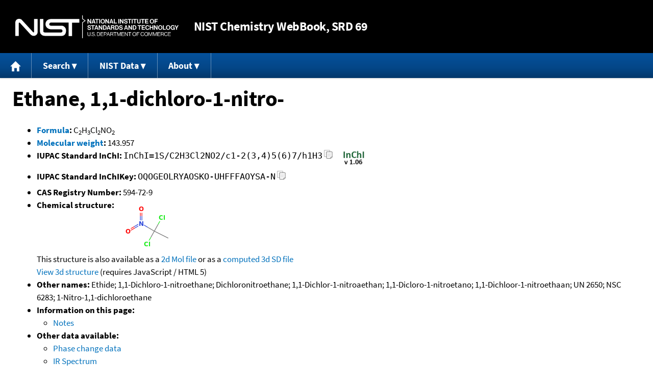

--- FILE ---
content_type: application/javascript; charset=UTF-8
request_url: https://webbook.nist.gov/cdn-cgi/challenge-platform/scripts/jsd/main.js
body_size: 8839
content:
window._cf_chl_opt={AKGCx8:'b'};~function(p6,qQ,qk,qx,qw,qo,qY,qR,qI,p1){p6=n,function(z,T,px,p5,d,V){for(px={z:507,T:525,d:551,V:451,e:577,P:547,h:558,G:441,g:470,N:360,K:460},p5=n,d=z();!![];)try{if(V=parseInt(p5(px.z))/1*(-parseInt(p5(px.T))/2)+-parseInt(p5(px.d))/3*(parseInt(p5(px.V))/4)+-parseInt(p5(px.e))/5+parseInt(p5(px.P))/6*(-parseInt(p5(px.h))/7)+parseInt(p5(px.G))/8+parseInt(p5(px.g))/9+parseInt(p5(px.N))/10*(parseInt(p5(px.K))/11),V===T)break;else d.push(d.shift())}catch(e){d.push(d.shift())}}(f,157478),qQ=this||self,qk=qQ[p6(527)],qx=function(dX,dl,dm,dL,dJ,dD,p7,T,d,V,e){return dX={z:357,T:518,d:516,V:385,e:519},dl={z:522,T:386,d:467,V:365,e:510,P:566,h:369,G:506,g:557,N:386,K:434,c:572,s:575,W:367,U:462,C:386,D:467,M:359,J:432,E:353,S:386,F:564,L:367,b:476,v:386,m:467,l:499,X:364,Q:528,k:468,x:343,o:386,A:548,Z:481,j:462},dm={z:434,T:373},dL={z:541,T:581,d:373,V:481,e:582,P:473,h:530,G:582,g:530,N:582,K:473,c:530,s:508,W:406,U:600,C:581,D:521,M:462,J:536,E:600,S:550,F:539,L:359,b:521,v:345,m:447,l:341,X:417,Q:521,k:407,x:462,o:474,A:600,Z:497,j:433,Y:499,R:478,y:386,I:493,i:565,H:351,O:483,B:404,a:454,f0:434,f1:386,f2:387,f3:508,f4:584,f5:438,f6:382,f7:582,f8:473,f9:600,ff:462,fn:600,fz:380,fT:454,fq:555,fp:432,fd:542,fV:600,fe:466,fP:347,fh:499,fG:432,fg:462,fN:386,fK:353,fc:421,fs:356,fW:364,fU:359,fC:402,fD:540,fM:579,fJ:462,fE:468},dJ={z:431},dD={z:508},p7=p6,T={'OCehn':function(P,h){return h===P},'LsLtG':function(P,h){return P+h},'qmGEi':function(P,h){return P(h)},'vnBRo':function(P,h){return P<h},'yYXYK':function(P,h){return h==P},'EkcBv':function(P,h){return P(h)},'lgGiv':function(P,h){return P>h},'tmQVh':function(P,h){return P<<h},'xffTS':function(P,h){return h&P},'xIxcn':function(P,h){return P(h)},'odTgf':p7(dX.z),'yMTeo':function(P,h){return P<<h},'FFKmv':function(P,h){return P-h},'mwyVg':function(P,h){return P(h)},'tJGms':function(P,h){return h|P},'DaSTS':function(P,h){return P<<h},'gHAAF':function(P,h){return h&P},'sTemo':function(P,h){return P(h)},'OSTpE':function(P,h){return P-h},'CcRLW':function(P,h){return P==h},'ICPqY':function(P,h){return P(h)},'YskZO':function(P,h){return P<<h},'EDnRm':function(P,h){return P<<h},'LWzqz':function(P,h){return h==P},'NFpnq':function(P,h){return P(h)},'FepYB':function(P,h){return P>h},'VlIkd':function(P,h){return P<<h},'mIgCj':function(P,h){return P<h},'dRRCO':function(P,h){return P<<h},'RUqpO':function(P,h){return P-h},'TLqbP':p7(dX.T),'FLUAw':p7(dX.d),'gfcGj':function(P,h){return P!==h},'PFZrT':function(P,h){return P+h},'GLSap':function(P,h){return P>h},'LzlUD':function(P,h){return P!=h},'INlWl':function(P,h){return P<h},'PoktJ':function(P,h){return P==h},'bQUXT':function(P,h){return P(h)},'ZEwWb':function(P,h){return P<h},'Cfsxl':function(P,h){return P(h)},'vsVar':function(P,h){return h*P},'ETNhP':function(P,h){return P(h)},'tpiul':function(P,h){return P==h},'vwYGg':function(P,h){return h*P},'jjdaq':function(P,h){return P*h},'lRnFq':function(P,h){return P==h},'NfkCJ':function(P,h){return P===h}},d=String[p7(dX.V)],V={'h':function(P,dU){return dU={z:484,T:481},P==null?'':V.g(P,6,function(h,p8){return p8=n,p8(dU.z)[p8(dU.T)](h)})},'g':function(P,G,N,dE,pn,K,s,W,U,C,D,M,J,E,S,F,L,X,Q,x,Z,dF,Y){if(dE={z:364},pn=p7,K={'cdrng':function(o,A,p9){return p9=n,T[p9(dD.z)](o,A)},'lKMzw':function(o,A,Z){return o(A,Z)},'hxclQ':function(o,A,pf){return pf=n,T[pf(dJ.z)](o,A)},'WOARE':pn(dL.z),'qCUea':function(o,A,pz){return pz=pn,T[pz(dE.z)](o,A)},'OjqED':function(o){return o()}},null==P)return'';for(W={},U={},C='',D=2,M=3,J=2,E=[],S=0,F=0,L=0;T[pn(dL.T)](L,P[pn(dL.d)]);L+=1)if(X=P[pn(dL.V)](L),Object[pn(dL.e)][pn(dL.P)][pn(dL.h)](W,X)||(W[X]=M++,U[X]=!0),Q=C+X,Object[pn(dL.G)][pn(dL.P)][pn(dL.g)](W,Q))C=Q;else{if(Object[pn(dL.N)][pn(dL.K)][pn(dL.c)](U,C)){if(T[pn(dL.s)](pn(dL.W),pn(dL.W))){if(256>C[pn(dL.U)](0)){for(s=0;T[pn(dL.C)](s,J);S<<=1,T[pn(dL.D)](F,G-1)?(F=0,E[pn(dL.M)](T[pn(dL.J)](N,S)),S=0):F++,s++);for(x=C[pn(dL.E)](0),s=0;T[pn(dL.S)](8,s);S=T[pn(dL.F)](S,1)|T[pn(dL.L)](x,1),T[pn(dL.b)](F,G-1)?(F=0,E[pn(dL.M)](T[pn(dL.v)](N,S)),S=0):F++,x>>=1,s++);}else if(T[pn(dL.m)]===pn(dL.l))return;else{for(x=1,s=0;T[pn(dL.T)](s,J);S=T[pn(dL.X)](S,1)|x,T[pn(dL.Q)](F,T[pn(dL.k)](G,1))?(F=0,E[pn(dL.x)](T[pn(dL.o)](N,S)),S=0):F++,x=0,s++);for(x=C[pn(dL.A)](0),s=0;16>s;S=T[pn(dL.Z)](T[pn(dL.j)](S,1),T[pn(dL.Y)](x,1)),T[pn(dL.Q)](F,G-1)?(F=0,E[pn(dL.x)](T[pn(dL.R)](N,S)),S=0):F++,x>>=1,s++);}D--,D==0&&(D=Math[pn(dL.y)](2,J),J++),delete U[C]}else Z='s'===C&&!D[pn(dL.I)](M[J]),K[pn(dL.i)](pn(dL.H),E+S)?K[pn(dL.O)](F,L+F,Z):Z||X(K[pn(dL.B)](N,X),Q[L])}else for(x=W[C],s=0;T[pn(dL.T)](s,J);S=T[pn(dL.Z)](T[pn(dL.F)](S,1),1&x),F==T[pn(dL.a)](G,1)?(F=0,E[pn(dL.M)](N(S)),S=0):F++,x>>=1,s++);C=(D--,T[pn(dL.f0)](0,D)&&(D=Math[pn(dL.f1)](2,J),J++),W[Q]=M++,T[pn(dL.f2)](String,X))}if(C!==''){if(T[pn(dL.f3)](pn(dL.f4),pn(dL.f5)))T(K[pn(dL.f6)]);else{if(Object[pn(dL.f7)][pn(dL.f8)][pn(dL.c)](U,C)){if(256>C[pn(dL.f9)](0)){for(s=0;T[pn(dL.C)](s,J);S<<=1,G-1==F?(F=0,E[pn(dL.ff)](N(S)),S=0):F++,s++);for(x=C[pn(dL.fn)](0),s=0;T[pn(dL.S)](8,s);S=T[pn(dL.fz)](S,1)|T[pn(dL.L)](x,1),F==T[pn(dL.fT)](G,1)?(F=0,E[pn(dL.x)](N(S)),S=0):F++,x>>=1,s++);}else{for(x=1,s=0;s<J;S=T[pn(dL.fq)](S,1)|x,T[pn(dL.fp)](F,T[pn(dL.k)](G,1))?(F=0,E[pn(dL.M)](T[pn(dL.fd)](N,S)),S=0):F++,x=0,s++);for(x=C[pn(dL.fV)](0),s=0;T[pn(dL.fe)](16,s);S=T[pn(dL.fP)](S,1)|T[pn(dL.fh)](x,1),T[pn(dL.fG)](F,T[pn(dL.k)](G,1))?(F=0,E[pn(dL.fg)](N(S)),S=0):F++,x>>=1,s++);}D--,D==0&&(D=Math[pn(dL.fN)](2,J),J++),delete U[C]}else for(x=W[C],s=0;T[pn(dL.fK)](s,J);S=T[pn(dL.fc)](S,1)|x&1.42,F==T[pn(dL.fs)](G,1)?(F=0,E[pn(dL.M)](T[pn(dL.fW)](N,S)),S=0):F++,x>>=1,s++);D--,D==0&&J++}}for(x=2,s=0;s<J;S=S<<1|T[pn(dL.fU)](x,1),F==G-1?(F=0,E[pn(dL.ff)](N(S)),S=0):F++,x>>=1,s++);for(;;)if(S<<=1,G-1==F){if(T[pn(dL.fC)]===T[pn(dL.fD)])dF={z:494,T:589,d:603},Y=C(),G(Y.r,function(R,pT){pT=pn,typeof s===pT(dF.z)&&K[pT(dF.T)](C,R),K[pT(dF.d)](U)}),Y.e&&K[pn(dL.O)](s,pn(dL.fM),Y.e);else{E[pn(dL.fJ)](N(S));break}}else F++;return E[pn(dL.fE)]('')},'j':function(P,dv,db,pp,h){return dv={z:593,T:475,d:480,V:373,e:511,P:482,h:511,G:600},db={z:520},pp=p7,h={'kGuVL':function(G,g,pq){return pq=n,T[pq(db.z)](G,g)}},P==null?'':T[pp(dm.z)]('',P)?null:V.i(P[pp(dm.T)],32768,function(G,pd,K){if(pd=pp,T[pd(dv.z)](pd(dv.T),pd(dv.T))){for(h[pd(dv.d)](),K=0;K<G[pd(dv.V)];K[K]===N[h[pd(dv.e)](K,1)]?K[pd(dv.P)](h[pd(dv.h)](K,1),1):K+=1);return c}else return P[pd(dv.G)](G)})},'i':function(P,G,N,pV,K,s,W,U,C,D,M,J,E,S,F,L,o,X,Q,x){for(pV=p7,K=[],s=4,W=4,U=3,C=[],J=N(0),E=G,S=1,D=0;T[pV(dl.z)](3,D);K[D]=D,D+=1);for(F=0,L=Math[pV(dl.T)](2,2),M=1;T[pV(dl.d)](M,L);)for(X=pV(dl.V)[pV(dl.e)]('|'),Q=0;!![];){switch(X[Q++]){case'0':F|=(T[pV(dl.P)](0,x)?1:0)*M;continue;case'1':M<<=1;continue;case'2':E>>=1;continue;case'3':E==0&&(E=G,J=N(S++));continue;case'4':x=E&J;continue}break}switch(F){case 0:for(F=0,L=Math[pV(dl.T)](2,8),M=1;M!=L;x=E&J,E>>=1,T[pV(dl.h)](0,E)&&(E=G,J=T[pV(dl.G)](N,S++)),F|=(T[pV(dl.g)](0,x)?1:0)*M,M<<=1);o=d(F);break;case 1:for(F=0,L=Math[pV(dl.N)](2,16),M=1;M!=L;x=J&E,E>>=1,T[pV(dl.K)](0,E)&&(E=G,J=T[pV(dl.c)](N,S++)),F|=T[pV(dl.s)](T[pV(dl.g)](0,x)?1:0,M),M<<=1);o=T[pV(dl.W)](d,F);break;case 2:return''}for(D=K[3]=o,C[pV(dl.U)](o);;){if(S>P)return'';for(F=0,L=Math[pV(dl.C)](2,U),M=1;T[pV(dl.D)](M,L);x=T[pV(dl.M)](J,E),E>>=1,T[pV(dl.J)](0,E)&&(E=G,J=N(S++)),F|=(T[pV(dl.E)](0,x)?1:0)*M,M<<=1);switch(o=F){case 0:for(F=0,L=Math[pV(dl.S)](2,8),M=1;L!=M;x=E&J,E>>=1,T[pV(dl.F)](0,E)&&(E=G,J=T[pV(dl.L)](N,S++)),F|=T[pV(dl.b)](0<x?1:0,M),M<<=1);K[W++]=d(F),o=W-1,s--;break;case 1:for(F=0,L=Math[pV(dl.v)](2,16),M=1;T[pV(dl.m)](M,L);x=T[pV(dl.l)](J,E),E>>=1,0==E&&(E=G,J=T[pV(dl.X)](N,S++)),F|=T[pV(dl.Q)](0<x?1:0,M),M<<=1);K[W++]=d(F),o=W-1,s--;break;case 2:return C[pV(dl.k)]('')}if(T[pV(dl.x)](0,s)&&(s=Math[pV(dl.o)](2,U),U++),K[o])o=K[o];else if(T[pV(dl.A)](o,W))o=D+D[pV(dl.Z)](0);else return null;C[pV(dl.j)](o),K[W++]=D+o[pV(dl.Z)](0),s--,D=o,0==s&&(s=Math[pV(dl.T)](2,U),U++)}}},e={},e[p7(dX.e)]=V.h,e}(),qw={},qw[p6(383)]='o',qw[p6(423)]='s',qw[p6(587)]='u',qw[p6(378)]='z',qw[p6(576)]='n',qw[p6(515)]='I',qw[p6(410)]='b',qo=qw,qQ[p6(362)]=function(z,T,V,P,V1,V0,da,pG,h,g,N,K,s,W,U){if(V1={z:370,T:366,d:351,V:594,e:479,P:597,h:430,G:479,g:448,N:574,K:464,c:448,s:464,W:392,U:418,C:350,D:373,M:498,J:348,E:405,S:427,F:534,L:493,b:585,v:436,m:559,l:376,X:411,Q:436},V0={z:480,T:350,d:373,V:349,e:482,P:485},da={z:582,T:473,d:530,V:462},pG=p6,h={'NnzcH':function(C,D){return C<D},'KFqrC':function(C,D){return C===D},'efBSU':function(C,D){return C+D},'diauN':function(C){return C()},'gLQlD':function(C,D){return C(D)},'ogQsO':pG(V1.z),'VQeyq':pG(V1.T),'gveKo':function(C,D,M,J){return C(D,M,J)},'TDQUV':function(C,D){return D===C},'vHXrp':pG(V1.d),'xarwU':function(C,D){return C+D},'CxlwY':function(C,D,M){return C(D,M)},'Irmpm':function(C,D){return C+D},'PjgNW':function(C,D,M){return C(D,M)}},T===null||T===void 0)return P;for(g=h[pG(V1.V)](qj,T),z[pG(V1.e)][pG(V1.P)]&&(g=g[pG(V1.h)](z[pG(V1.G)][pG(V1.P)](T))),g=z[pG(V1.g)][pG(V1.N)]&&z[pG(V1.K)]?z[pG(V1.c)][pG(V1.N)](new z[(pG(V1.s))](g)):function(C,pN,D){for(pN=pG,C[pN(V0.z)](),D=0;h[pN(V0.T)](D,C[pN(V0.d)]);h[pN(V0.V)](C[D],C[D+1])?C[pN(V0.e)](h[pN(V0.P)](D,1),1):D+=1);return C}(g),N='nAsAaAb'.split('A'),N=N[pG(V1.W)][pG(V1.U)](N),K=0;h[pG(V1.C)](K,g[pG(V1.D)]);K++)if(h[pG(V1.M)]===h[pG(V1.J)])return h[pG(V1.E)](T)!==null;else(s=g[K],W=h[pG(V1.S)](qZ,z,T,s),N(W))?(U=h[pG(V1.F)]('s',W)&&!z[pG(V1.L)](T[s]),h[pG(V1.b)]===h[pG(V1.v)](V,s)?h[pG(V1.m)](G,V+s,W):U||G(h[pG(V1.l)](V,s),T[s])):h[pG(V1.X)](G,h[pG(V1.Q)](V,s),W);return P;function G(C,D,pg){pg=pG,Object[pg(da.z)][pg(da.T)][pg(da.d)](P,D)||(P[D]=[]),P[D][pg(da.V)](C)}},qY=p6(590)[p6(510)](';'),qR=qY[p6(392)][p6(418)](qY),qQ[p6(390)]=function(T,V,V6,pK,P,h,G,g,N,K){for(V6={z:398,T:425,d:344,V:428,e:373,P:425,h:490,G:462,g:344,N:512},pK=p6,P={},P[pK(V6.z)]=function(s,W){return s<W},P[pK(V6.T)]=function(s,W){return s<W},P[pK(V6.d)]=function(s,W){return s+W},h=P,G=Object[pK(V6.V)](V),g=0;h[pK(V6.z)](g,G[pK(V6.e)]);g++)if(N=G[g],N==='f'&&(N='N'),T[N]){for(K=0;h[pK(V6.P)](K,V[G[g]][pK(V6.e)]);-1===T[N][pK(V6.h)](V[G[g]][K])&&(qR(V[G[g]][K])||T[N][pK(V6.G)](h[pK(V6.g)]('o.',V[G[g]][K]))),K++);}else T[N]=V[G[g]][pK(V6.N)](function(s){return'o.'+s})},qI=null,p1=p0(),p3();function qr(Vg,pD,z,T){if(Vg={z:578},pD=p6,z={'vdjCK':function(d,V){return d(V)}},T=qt(),T===null)return;qI=(qI&&z[pD(Vg.z)](clearTimeout,qI),setTimeout(function(){qi()},T*1e3))}function qA(z,T,dQ,pe){return dQ={z:567,T:567,d:582,V:455,e:530,P:490,h:424},pe=p6,T instanceof z[pe(dQ.z)]&&0<z[pe(dQ.T)][pe(dQ.d)][pe(dQ.V)][pe(dQ.e)](T)[pe(dQ.P)](pe(dQ.h))}function p0(Vl,pv){return Vl={z:472,T:472},pv=p6,crypto&&crypto[pv(Vl.z)]?crypto[pv(Vl.T)]():''}function qa(z,T,Vm,Vv,Vb,VL,pS,d,V,e,G,P){if(Vm={z:541,T:526,d:465,V:486,e:363,P:384,h:573,G:552,g:457,N:477,K:389,c:429,s:352,W:391,U:505,C:449,D:588,M:487,J:450,E:501,S:496,F:419,L:419,b:368,v:419,m:449,l:403,X:519,Q:413},Vv={z:442},Vb={z:529,T:529,d:568,V:437,e:422,P:422,h:439,G:529,g:554,N:549,K:429,c:396,s:529,W:549,U:444,C:529},VL={z:568,T:463},pS=p6,d={'ysxVe':function(h,G){return h(G)},'kOQYP':pS(Vm.z),'KYhhE':function(h,G){return h>=G},'FMycb':function(h,G){return h<G},'mJYMq':function(h,G){return h(G)},'dUNbE':function(h,G){return h+G},'HSZxK':pS(Vm.T),'iEwMW':function(h,G){return h+G},'yyGzF':pS(Vm.d),'sEnSC':pS(Vm.V),'jqtjn':function(h,G){return h!==G},'xWqwU':pS(Vm.e)},V=qQ[pS(Vm.P)],console[pS(Vm.h)](qQ[pS(Vm.G)]),e=new qQ[(pS(Vm.g))](),e[pS(Vm.N)](pS(Vm.K),d[pS(Vm.c)](d[pS(Vm.s)],qQ[pS(Vm.G)][pS(Vm.W)])+d[pS(Vm.U)]+V.r),V[pS(Vm.C)]){if(d[pS(Vm.D)](d[pS(Vm.M)],pS(Vm.e)))return G={},G.r={},G.e=T,G;else e[pS(Vm.z)]=5e3,e[pS(Vm.J)]=function(pF){pF=pS,d[pF(VL.z)](T,d[pF(VL.T)])}}e[pS(Vm.E)]=function(pL){pL=pS,e[pL(Vb.z)]>=200&&e[pL(Vb.T)]<300?d[pL(Vb.d)](T,pL(Vb.V)):pL(Vb.e)!==pL(Vb.P)?d[pL(Vb.h)](P[pL(Vb.G)],200)&&d[pL(Vb.g)](h[pL(Vb.T)],300)?d[pL(Vb.N)](K,pL(Vb.V)):c(d[pL(Vb.K)](d[pL(Vb.c)],s[pL(Vb.s)])):d[pL(Vb.W)](T,d[pL(Vb.U)](d[pL(Vb.c)],e[pL(Vb.C)]))},e[pS(Vm.S)]=function(pb){pb=pS,T(pb(Vv.z))},P={'t':qu(),'lhr':qk[pS(Vm.F)]&&qk[pS(Vm.L)][pS(Vm.b)]?qk[pS(Vm.v)][pS(Vm.b)]:'','api':V[pS(Vm.m)]?!![]:![],'c':qH(),'payload':z},e[pS(Vm.l)](qx[pS(Vm.X)](JSON[pS(Vm.Q)](P)))}function qi(z,Vp,Vq,ps,T,d){Vp={z:354,T:583,d:579},Vq={z:494,T:416,d:504,V:553,e:600},ps=p6,T={'USQfL':function(V,e){return e!==V},'YcIpA':function(V){return V()},'oDTUA':function(V,e,P){return V(e,P)}},d=T[ps(Vp.z)](qy),qa(d.r,function(V,pW){if(pW=ps,typeof z===pW(Vq.z)){if(T[pW(Vq.T)](pW(Vq.d),pW(Vq.V)))z(V);else return d[pW(Vq.e)](V)}qr()}),d.e&&T[ps(Vp.T)](p2,ps(Vp.d),d.e)}function n(z,T,q,p){return z=z-341,q=f(),p=q[z],p}function qy(Vf,pc,d,V,P,h,G,g,N,K){d=(Vf={z:381,T:412,d:495,V:371,e:510,P:596,h:400,G:533,g:458,N:561,K:543,c:435,s:355,W:544,U:445,C:471,D:458,M:388,J:375,E:538,S:426},pc=p6,{'VKVQR':function(c,s,W,U,C){return c(s,W,U,C)},'IcnWO':pc(Vf.z),'oXSrp':function(c,s,W,U,C){return c(s,W,U,C)},'EDgbZ':function(c,s,W,U,C){return c(s,W,U,C)},'YerJE':pc(Vf.T),'GXmKt':pc(Vf.d)});try{for(V=pc(Vf.V)[pc(Vf.e)]('|'),P=0;!![];){switch(V[P++]){case'0':h=d[pc(Vf.P)](pRIb1,N,g[d[pc(Vf.h)]],'d.',h);continue;case'1':h={};continue;case'2':h=d[pc(Vf.G)](pRIb1,N,N,'',h);continue;case'3':qk[pc(Vf.g)][pc(Vf.N)](g);continue;case'4':g[pc(Vf.K)]=pc(Vf.c);continue;case'5':h=d[pc(Vf.s)](pRIb1,N,N[d[pc(Vf.W)]]||N[pc(Vf.U)],'n.',h);continue;case'6':return G={},G.r=h,G.e=null,G;case'7':g[pc(Vf.C)]='-1';continue;case'8':qk[pc(Vf.D)][pc(Vf.M)](g);continue;case'9':g=qk[pc(Vf.J)](d[pc(Vf.E)]);continue;case'10':N=g[pc(Vf.S)];continue}break}}catch(c){return K={},K.r={},K.e=c,K}}function qj(z,dj,ph,T){for(dj={z:430,T:428,d:591},ph=p6,T=[];null!==z;T=T[ph(dj.z)](Object[ph(dj.T)](z)),z=Object[ph(dj.d)](z));return T}function p2(P,h,Vk,pm,G,g,N,K,c,s,W,U,C,D){if(Vk={z:446,T:440,d:532,V:443,e:389,P:601,h:461,G:446,g:446,N:361,K:562,c:384,s:465,W:552,U:391,C:342,D:401,M:457,J:477,E:443,S:541,F:450,L:531,b:552,v:531,m:397,l:377,X:469,Q:552,k:509,x:492,o:570,A:379,Z:393,j:601,Y:403,R:519},pm=p6,G={},G[pm(Vk.z)]=pm(Vk.T),G[pm(Vk.d)]=function(M,J){return M+J},G[pm(Vk.V)]=pm(Vk.e),G[pm(Vk.P)]=pm(Vk.h),g=G,!qO(0))return g[pm(Vk.G)]===g[pm(Vk.g)]?![]:void 0;K=(N={},N[pm(Vk.N)]=P,N[pm(Vk.K)]=h,N);try{c=qQ[pm(Vk.c)],s=g[pm(Vk.d)](pm(Vk.s),qQ[pm(Vk.W)][pm(Vk.U)])+pm(Vk.C)+c.r+pm(Vk.D),W=new qQ[(pm(Vk.M))](),W[pm(Vk.J)](g[pm(Vk.E)],s),W[pm(Vk.S)]=2500,W[pm(Vk.F)]=function(){},U={},U[pm(Vk.L)]=qQ[pm(Vk.b)][pm(Vk.v)],U[pm(Vk.m)]=qQ[pm(Vk.W)][pm(Vk.m)],U[pm(Vk.l)]=qQ[pm(Vk.b)][pm(Vk.l)],U[pm(Vk.X)]=qQ[pm(Vk.Q)][pm(Vk.k)],U[pm(Vk.x)]=p1,C=U,D={},D[pm(Vk.o)]=K,D[pm(Vk.A)]=C,D[pm(Vk.Z)]=g[pm(Vk.j)],W[pm(Vk.Y)](qx[pm(Vk.R)](D))}catch(J){}}function qO(T,VK,pM,d,V){return VK={z:374,T:374,d:395},pM=p6,d={},d[pM(VK.z)]=function(e,P){return e<P},V=d,V[pM(VK.T)](Math[pM(VK.d)](),T)}function qZ(T,V,e,dZ,pP,P,h,G,g,N,K){for(dZ={z:602,T:524,d:514,V:408,e:595,P:510,h:383,G:514,g:494,N:513,K:513,c:408,s:494,W:448,U:420,C:448},pP=p6,P={},P[pP(dZ.z)]=pP(dZ.T),P[pP(dZ.d)]=function(s,W){return W==s},P[pP(dZ.V)]=function(s,W){return W===s},P[pP(dZ.e)]=function(s,W){return W===s},h=P,G=h[pP(dZ.z)][pP(dZ.P)]('|'),g=0;!![];){switch(G[g++]){case'0':if(pP(dZ.h)==typeof N)try{if(h[pP(dZ.G)](pP(dZ.g),typeof N[pP(dZ.N)]))return N[pP(dZ.K)](function(){}),'p'}catch(s){}continue;case'1':try{N=V[e]}catch(W){return'i'}continue;case'2':continue;case'3':if(h[pP(dZ.G)](null,N))return h[pP(dZ.c)](void 0,N)?'u':'x';continue;case'4':if(h[pP(dZ.c)](!0,N))return'T';continue;case'5':return pP(dZ.s)==K?qA(T,N)?'N':'f':qo[K]||'?';case'6':K=typeof N;continue;case'7':if(h[pP(dZ.e)](!1,N))return'F';continue;case'8':if(T[pP(dZ.W)][pP(dZ.U)](N))return'a';continue;case'9':if(N===T[pP(dZ.C)])return'D';continue}break}}function qt(VV,pU,T,d,V,e){return VV={z:592,T:384,d:576,V:592},pU=p6,T={},T[pU(VV.z)]=function(P,h){return P<h},d=T,V=qQ[pU(VV.T)],!V?null:(e=V.i,typeof e!==pU(VV.d)||d[pU(VV.V)](e,30))?null:e}function qu(Vc,pJ,z){return Vc={z:384,T:556},pJ=p6,z=qQ[pJ(Vc.z)],Math[pJ(Vc.T)](+atob(z.t))}function qB(VU,pE,z,T,d,V,P,h,G,g,N,K,c){if(VU={z:586,T:495,d:435,V:580,e:372,P:556,h:415,G:546,g:358,N:545,K:563,c:510,s:412,W:445,U:471,C:375,D:414,M:458,J:388,E:543,S:399,F:561,L:426,b:346,v:381},pE=p6,z={'XaSjP':pE(VU.z),'sNBkh':pE(VU.T),'vmBLW':pE(VU.d),'ymBGw':function(e,P,h,G,g){return e(P,h,G,g)},'gMKQd':function(e,P){return e>P},'UbQXC':pE(VU.V),'exSPX':pE(VU.e)},T=3600,d=qu(),V=Math[pE(VU.P)](Date[pE(VU.h)]()/1e3),z[pE(VU.G)](V-d,T)){if(z[pE(VU.g)]!==z[pE(VU.N)])return![];else try{for(P=z[pE(VU.K)][pE(VU.c)]('|'),h=0;!![];){switch(P[h++]){case'0':N=C(K,K[pE(VU.s)]||K[pE(VU.W)],'n.',N);continue;case'1':G[pE(VU.U)]='-1';continue;case'2':G=s[pE(VU.C)](z[pE(VU.D)]);continue;case'3':return g={},g.r=N,g.e=null,g;case'4':N={};continue;case'5':M[pE(VU.M)][pE(VU.J)](G);continue;case'6':G[pE(VU.E)]=z[pE(VU.S)];continue;case'7':W[pE(VU.M)][pE(VU.F)](G);continue;case'8':K=G[pE(VU.L)];continue;case'9':N=U(K,K,'',N);continue;case'10':N=z[pE(VU.b)](D,K,G[pE(VU.v)],'d.',N);continue}break}}catch(s){return c={},c.r={},c.e=s,c}}return!![]}function qH(VP,pC,z){return VP={z:409},pC=p6,z={'hDWti':function(T){return T()}},z[pC(VP.z)](qt)!==null}function f(VI){return VI='fYePM,vmBLW,IcnWO,/invisible/jsd,TLqbP,send,hxclQ,diauN,wjPCN,FFKmv,Vrkxh,hDWti,boolean,PjgNW,clientInformation,stringify,sNBkh,now,USQfL,yMTeo,bind,location,isArray,dRRCO,jKAkb,string,[native code],ccfPB,contentWindow,gveKo,keys,dUNbE,concat,LsLtG,LWzqz,DaSTS,CcRLW,display: none,xarwU,success,hzQCz,KYhhE,xENFG,1812736gVSToa,xhr-error,YKThb,iEwMW,navigator,UHyPJ,odTgf,Array,api,ontimeout,372jVLeyA,cloudflare-invisible,hpRGk,OSTpE,toString,DOMContentLoaded,XMLHttpRequest,body,sid,11LyyRzA,jsd,push,kOQYP,Set,/cdn-cgi/challenge-platform/h/,FepYB,LzlUD,join,pkLOA2,77481agktgR,tabIndex,randomUUID,hasOwnProperty,mwyVg,gbXGX,vwYGg,open,sTemo,Object,sort,charAt,splice,lKMzw,OJuLvoUaljqHxC5s3hPT+78RmEknWG0M-NXz6f2IB$ecZdrQKSiy1AFt4p9wVbYDg,efBSU,/jsd/oneshot/d251aa49a8a3/0.3216727754246083:1769660655:vaO6Wlp16cDRO9EOQocHm0fszxEZnMEJhEUN3bJJjJk/,xWqwU,loading,readyState,indexOf,error,JBxy9,isNaN,function,iframe,onerror,tJGms,ogQsO,gHAAF,QTenE,onload,rtqYD,IBcZI,rbKHl,sEnSC,bQUXT,100933GtoPLZ,OCehn,aUjz8,split,kGuVL,map,catch,vGmmX,bigint,jMfHB,event,kgcJw,uUEUleHlOHa,PFZrT,yYXYK,GLSap,postMessage,2|1|3|0|8|9|4|7|6|5,6dgUpLP,http-code:,document,jjdaq,status,call,CnwA5,Fwkfv,oXSrp,TDQUV,mXKxd,EkcBv,addEventListener,GXmKt,tmQVh,FLUAw,timeout,NFpnq,style,YerJE,exSPX,gMKQd,1746owEzsu,NfkCJ,mJYMq,lgGiv,8955UByPYM,_cf_chl_opt,WGgZL,FMycb,EDnRm,floor,ZEwWb,6538rQIkeK,CxlwY,QYaYE,appendChild,TYlZ6,XaSjP,tpiul,cdrng,INlWl,Function,ysxVe,mweGD,errorInfoObject,onreadystatechange,Cfsxl,log,from,vsVar,number,649770VjtgDw,vdjCK,error on cf_chl_props,iFJxu,vnBRo,prototype,oDTUA,yTPcT,vHXrp,2|6|1|7|8|4|9|0|10|5|3,undefined,jqtjn,qCUea,_cf_chl_opt;JJgc4;PJAn2;kJOnV9;IWJi4;OHeaY1;DqMg0;FKmRv9;LpvFx1;cAdz2;PqBHf2;nFZCC5;ddwW5;pRIb1;rxvNi8;RrrrA2;erHi9,getPrototypeOf,RRJhG,gfcGj,gLQlD,tTjpE,VKVQR,getOwnPropertyNames,BxTAK,parent,charCodeAt,hTGyK,TQKSa,OjqED,kVaSs,/b/ov1/0.3216727754246083:1769660655:vaO6Wlp16cDRO9EOQocHm0fszxEZnMEJhEUN3bJJjJk/,lRnFq,ZPLqH,xIxcn,ymBGw,VlIkd,VQeyq,KFqrC,NnzcH,d.cookie,yyGzF,mIgCj,YcIpA,EDgbZ,RUqpO,XvIUU,UbQXC,xffTS,9044290sOapOU,AdeF3,pRIb1,Xyzgb,qmGEi,4|2|3|0|1,mrpoc,ETNhP,href,PoktJ,wvNOa,9|4|7|3|10|1|2|5|0|8|6,vNVcm,length,KAamo,createElement,Irmpm,LRmiB4,symbol,chctx,YskZO,contentDocument,WOARE,object,__CF$cv$params,fromCharCode,pow,ICPqY,removeChild,POST,rxvNi8,AKGCx8,includes,source,detail,random,HSZxK,SSTpq3'.split(','),f=function(){return VI},f()}function p3(VR,VY,VZ,pl,z,T,d,V,e){if(VR={z:569,T:488,d:384,V:598,e:503,P:502,h:489,G:535,g:537,N:456,K:571,c:571},VY={z:489,T:488,d:571},VZ={z:453},pl=p6,z={'hpRGk':function(P){return P()},'BxTAK':function(P,h){return P===h},'IBcZI':pl(VR.z),'rtqYD':function(P,h){return h!==P},'mXKxd':pl(VR.T)},T=qQ[pl(VR.d)],!T){if(z[pl(VR.V)](z[pl(VR.e)],z[pl(VR.e)]))return;else T()}if(!qB())return;(d=![],V=function(pX){if(pX=pl,!d){if(d=!![],!z[pX(VZ.z)](qB))return;qi(function(h){p4(T,h)})}},z[pl(VR.P)](qk[pl(VR.h)],z[pl(VR.G)]))?V():qQ[pl(VR.g)]?qk[pl(VR.g)](pl(VR.N),V):(e=qk[pl(VR.K)]||function(){},qk[pl(VR.c)]=function(pQ){pQ=pl,e(),qk[pQ(VY.z)]!==pQ(VY.T)&&(qk[pQ(VY.d)]=e,V())})}function p4(V,e,Vy,pk,P,h,G,g){if(Vy={z:500,T:437,d:560,V:452,e:449,P:500,h:393,G:452,g:459,N:517,K:437,c:599,s:523,W:393,U:459,C:517,D:491,M:394},pk=p6,P={},P[pk(Vy.z)]=pk(Vy.T),P[pk(Vy.d)]=pk(Vy.V),h=P,!V[pk(Vy.e)])return;e===h[pk(Vy.P)]?(G={},G[pk(Vy.h)]=pk(Vy.G),G[pk(Vy.g)]=V.r,G[pk(Vy.N)]=pk(Vy.K),qQ[pk(Vy.c)][pk(Vy.s)](G,'*')):(g={},g[pk(Vy.W)]=h[pk(Vy.d)],g[pk(Vy.U)]=V.r,g[pk(Vy.C)]=pk(Vy.D),g[pk(Vy.M)]=e,qQ[pk(Vy.c)][pk(Vy.s)](g,'*'))}}()